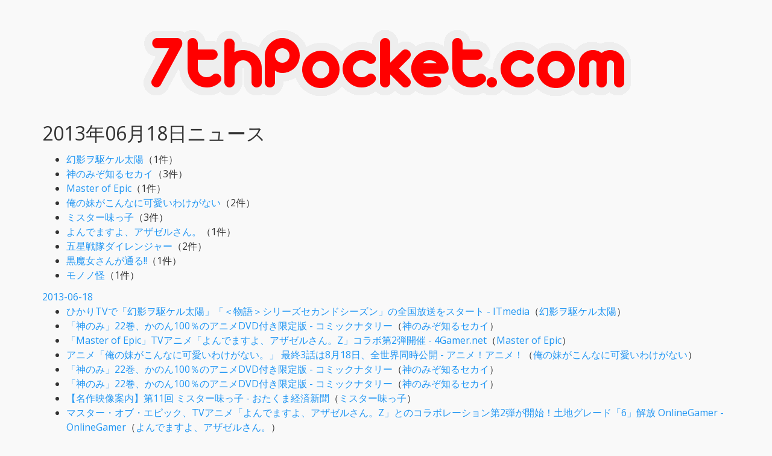

--- FILE ---
content_type: text/html; charset=UTF-8
request_url: https://news.7thpocket.com/2013-06-18
body_size: 11269
content:
<!DOCTYPE html>
<html lang="ja">
<head prefix="og: http://ogp.me/ns# fb: http://ogp.me/ns/fb# website: http://ogp.me/ns/website#">
    <meta charset="utf-8">
    <meta http-equiv="x-ua-compatible" content="ie=edge">
    <meta name="viewport" content="width=device-width, initial-scale=1, shrink-to-fit=no">
    <title>2013年06月18日ニュース | 7thPocket.com</title>
    <meta name="Description" content="7thPocket.comがお送りする2013年06月18日ニュース">
    <meta name="Keywords" content="7thPocket,特撮,アニメ,ウルトラマン,仮面ライダー,スーパー戦隊,児童文学,スタジオジブリ">
    <meta name="ICBM" content="35.657562, 139.685629">
    <meta name="geo.position" content="35.657562; 139.685629">
    <meta name="geo.region" content="JP-13">
    <meta name="geo.placename" content="Tokyo">
    <meta property="og:type" content="website">
    <meta property="og:title" content="2013年06月18日ニュース | 7thPocket.com">
    <meta property="og:description" content="7thPocket.comがお送りする2013年06月18日ニュース">
    <meta property="og:url" content="https://news.7thpocket.com/2013-06-18">
    <meta property="og:site_name" content="7thPocket.com">
    <meta name="twitter:card" content="summary">
    <meta name="twitter:site" content="@7thpocket">
    <meta name="google-site-verification" content="jVxze9kOVHZakkPRjpRq6PaU5fln6xd27zWS15WjqRg">
    <link rel="icon" href="/favicon.ico" type="image/vnd.microsoft.icon">
    <link rel="shortcut icon" href="/favicon.ico" type="image/vnd.microsoft.icon">
    <link rel="apple-touch-icon" sizes="256x256" href="/favicon.ico">
    <link rel="stylesheet" type="text/css" href="/css/bootstrap.css">
    <link rel="stylesheet" type="text/css" href="/css/custom.css">
    <link rel="stylesheet" href="https://use.fontawesome.com/releases/v5.8.1/css/all.css" integrity="sha384-50oBUHEmvpQ+1lW4y57PTFmhCaXp0ML5d60M1M7uH2+nqUivzIebhndOJK28anvf" crossorigin="anonymous">
    <link href="/rss.php" rel="alternate" type="application/rss+xml" title="rss">
<!-- Global site tag (gtag.js) - Google Analytics -->
<script async src="https://www.googletagmanager.com/gtag/js?id=UA-118792667-1"></script>
<script data-ad-client="ca-pub-1065195148234250" async src="https://pagead2.googlesyndication.com/pagead/js/adsbygoogle.js"></script>
<script>
  window.dataLayer = window.dataLayer || [];
  function gtag(){dataLayer.push(arguments);}
  gtag('js', new Date());

  gtag('config', 'UA-118792667-1');
</script>
</head>
<body>
<div class="container">
<h1><a href="/" title="7thpocket.com"><img src = "/img/logo.png" alt = "7thPocket.com" class="img-responsive center-block"></a></h1>
<h1>2013年06月18日ニュース</h1><!-- newskeywords -->
    <ul>
        <li><a href="/2013-06-18/%E5%B9%BB%E5%BD%B1%E3%83%B2%E9%A7%86%E3%82%B1%E3%83%AB%E5%A4%AA%E9%99%BD">幻影ヲ駆ケル太陽</a>（1件）</li>
        <li><a href="/2013-06-18/%E7%A5%9E%E3%81%AE%E3%81%BF%E3%81%9E%E7%9F%A5%E3%82%8B%E3%82%BB%E3%82%AB%E3%82%A4">神のみぞ知るセカイ</a>（3件）</li>
        <li><a href="/2013-06-18/Master%20of%20Epic">Master of Epic</a>（1件）</li>
        <li><a href="/2013-06-18/%E4%BF%BA%E3%81%AE%E5%A6%B9%E3%81%8C%E3%81%93%E3%82%93%E3%81%AA%E3%81%AB%E5%8F%AF%E6%84%9B%E3%81%84%E3%82%8F%E3%81%91%E3%81%8C%E3%81%AA%E3%81%84">俺の妹がこんなに可愛いわけがない</a>（2件）</li>
        <li><a href="/2013-06-18/%E3%83%9F%E3%82%B9%E3%82%BF%E3%83%BC%E5%91%B3%E3%81%A3%E5%AD%90">ミスター味っ子</a>（3件）</li>
        <li><a href="/2013-06-18/%E3%82%88%E3%82%93%E3%81%A7%E3%81%BE%E3%81%99%E3%82%88%E3%80%81%E3%82%A2%E3%82%B6%E3%82%BC%E3%83%AB%E3%81%95%E3%82%93%E3%80%82">よんでますよ、アザゼルさん。</a>（1件）</li>
        <li><a href="/2013-06-18/%E4%BA%94%E6%98%9F%E6%88%A6%E9%9A%8A%E3%83%80%E3%82%A4%E3%83%AC%E3%83%B3%E3%82%B8%E3%83%A3%E3%83%BC">五星戦隊ダイレンジャー</a>（2件）</li>
        <li><a href="/2013-06-18/%E9%BB%92%E9%AD%94%E5%A5%B3%E3%81%95%E3%82%93%E3%81%8C%E9%80%9A%E3%82%8B%21%21">黒魔女さんが通る!!</a>（1件）</li>
        <li><a href="/2013-06-18/%E3%83%A2%E3%83%8E%E3%83%8E%E6%80%AA">モノノ怪</a>（1件）</li>
      </ul>
  <ul>
      </ul><a href="/2013-06-18">2013-06-18</a><ul>  <li><a target="_blank" href="https://news.google.com/rss/articles/CBMiQWh0dHBzOi8vd3d3Lml0bWVkaWEuY28uanAvbGlmZXN0eWxlL2FydGljbGVzLzEzMDYvMTgvbmV3czExNy5odG1s0gEA?oc=5">ひかりTVで「幻影ヲ駆ケル太陽」「＜物語＞シリーズセカンドシーズン」の全国放送をスタート - ITmedia</a>（<a href="%E5%B9%BB%E5%BD%B1%E3%83%B2%E9%A7%86%E3%82%B1%E3%83%AB%E5%A4%AA%E9%99%BD">幻影ヲ駆ケル太陽</a>）</li>
          <li><a target="_blank" href="https://natalie.mu/comic/news/93058">「神のみ」22巻、かのん100％のアニメDVD付き限定版 - コミックナタリー</a>（<a href="%E7%A5%9E%E3%81%AE%E3%81%BF%E3%81%9E%E7%9F%A5%E3%82%8B%E3%82%BB%E3%82%AB%E3%82%A4">神のみぞ知るセカイ</a>）</li>
          <li><a target="_blank" href="https://www.4gamer.net/games/009/G000916/20130618039/">「Master of Epic」TVアニメ「よんでますよ、アザゼルさん。Z」コラボ第2弾開催 - 4Gamer.net</a>（<a href="Master%20of%20Epic">Master of Epic</a>）</li>
          <li><a target="_blank" href="https://animeanime.jp/article/2013/06/18/14475.html">アニメ「俺の妹がこんなに可愛いわけがない。」 最終3話は8月18日、全世界同時公開 - アニメ！アニメ！</a>（<a href="%E4%BF%BA%E3%81%AE%E5%A6%B9%E3%81%8C%E3%81%93%E3%82%93%E3%81%AA%E3%81%AB%E5%8F%AF%E6%84%9B%E3%81%84%E3%82%8F%E3%81%91%E3%81%8C%E3%81%AA%E3%81%84">俺の妹がこんなに可愛いわけがない</a>）</li>
          <li><a target="_blank" href="https://news.google.com/rss/articles/CBMiI2h0dHBzOi8vbmF0YWxpZS5tdS9jb21pYy9uZXdzLzkzMDU40gEnaHR0cHM6Ly9hbXAubmF0YWxpZS5tdS9jb21pYy9uZXdzLzkzMDU4?oc=5">「神のみ」22巻、かのん100％のアニメDVD付き限定版 - コミックナタリー</a>（<a href="%E7%A5%9E%E3%81%AE%E3%81%BF%E3%81%9E%E7%9F%A5%E3%82%8B%E3%82%BB%E3%82%AB%E3%82%A4">神のみぞ知るセカイ</a>）</li>
          <li><a target="_blank" href="https://news.google.com/__i/rss/rd/articles/CBMiI2h0dHBzOi8vbmF0YWxpZS5tdS9jb21pYy9uZXdzLzkzMDU40gEnaHR0cHM6Ly9hbXAubmF0YWxpZS5tdS9jb21pYy9uZXdzLzkzMDU4?oc=5">「神のみ」22巻、かのん100％のアニメDVD付き限定版 - コミックナタリー</a>（<a href="%E7%A5%9E%E3%81%AE%E3%81%BF%E3%81%9E%E7%9F%A5%E3%82%8B%E3%82%BB%E3%82%AB%E3%82%A4">神のみぞ知るセカイ</a>）</li>
          <li><a target="_blank" href="https://otakei.otakuma.net/archives/2013061801.html">【名作映像案内】第11回 ミスター味っ子 - おたくま経済新聞</a>（<a href="%E3%83%9F%E3%82%B9%E3%82%BF%E3%83%BC%E5%91%B3%E3%81%A3%E5%AD%90">ミスター味っ子</a>）</li>
          <li><a target="_blank" href="https://www.onlinegamer.jp/news/201306180007/">マスター・オブ・エピック、TVアニメ「よんでますよ、アザゼルさん。Z」とのコラボレーション第2弾が開始！土地グレード「6」解放 OnlineGamer - OnlineGamer</a>（<a href="%E3%82%88%E3%82%93%E3%81%A7%E3%81%BE%E3%81%99%E3%82%88%E3%80%81%E3%82%A2%E3%82%B6%E3%82%BC%E3%83%AB%E3%81%95%E3%82%93%E3%80%82">よんでますよ、アザゼルさん。</a>）</li>
          <li><a target="_blank" href="https://news.google.com/rss/articles/CBMiM2h0dHBzOi8vb3Rha2VpLm90YWt1bWEubmV0L2FyY2hpdmVzLzIwMTMwNjE4MDEuaHRtbNIBAA?oc=5">【名作映像案内】第11回 ミスター味っ子 - おたくま経済新聞</a>（<a href="%E3%83%9F%E3%82%B9%E3%82%BF%E3%83%BC%E5%91%B3%E3%81%A3%E5%AD%90">ミスター味っ子</a>）</li>
          <li><a target="_blank" href="https://news.google.com/__i/rss/rd/articles/CBMiM2h0dHBzOi8vb3Rha2VpLm90YWt1bWEubmV0L2FyY2hpdmVzLzIwMTMwNjE4MDEuaHRtbNIBAA?oc=5">【名作映像案内】第11回 ミスター味っ子 - おたくま経済新聞</a>（<a href="%E3%83%9F%E3%82%B9%E3%82%BF%E3%83%BC%E5%91%B3%E3%81%A3%E5%AD%90">ミスター味っ子</a>）</li>
          <li><a target="_blank" href="https://news.google.com/rss/articles/CBMiJ2h0dHBzOi8vbmFrYW5vLmtlaXphaS5iaXovaGVhZGxpbmUvMjM3L9IBMWh0dHBzOi8vbmFrYW5vLmtlaXphaS5iaXovYW1wL2hlYWRsaW5lLnBocD9pZD0yMzc?oc=5">中野区新井に「特撮カフェ＆バー」－スーパー戦隊主演俳優が開業、「秘密基地」に - 中野経済新聞</a>（<a href="%E4%BA%94%E6%98%9F%E6%88%A6%E9%9A%8A%E3%83%80%E3%82%A4%E3%83%AC%E3%83%B3%E3%82%B8%E3%83%A3%E3%83%BC">五星戦隊ダイレンジャー</a>）</li>
          <li><a target="_blank" href="https://news.google.com/__i/rss/rd/articles/CBMiM2h0dHBzOi8vYW5pbWVhbmltZS5qcC9hcnRpY2xlLzIwMTMvMDYvMTgvMTQ0NzUuaHRtbNIBAA?oc=5">アニメ「俺の妹がこんなに可愛いわけがない。」 最終3話は8月18日 ... - アニメ！アニメ！</a>（<a href="%E4%BF%BA%E3%81%AE%E5%A6%B9%E3%81%8C%E3%81%93%E3%82%93%E3%81%AA%E3%81%AB%E5%8F%AF%E6%84%9B%E3%81%84%E3%82%8F%E3%81%91%E3%81%8C%E3%81%AA%E3%81%84">俺の妹がこんなに可愛いわけがない</a>）</li>
          <li><a target="_blank" href="https://news.google.com/rss/articles/CBMiHGh0dHBzOi8vbmlra2FuLXNwYS5qcC80NTQ2OTbSASBodHRwczovL25pa2thbi1zcGEuanAvNDU0Njk2L2FtcA?oc=5">ハリウッド女優・芦田愛菜、ダンゴムシを熱く語る - 日刊SPA！</a>（<a href="%E9%BB%92%E9%AD%94%E5%A5%B3%E3%81%95%E3%82%93%E3%81%8C%E9%80%9A%E3%82%8B%21%21">黒魔女さんが通る!!</a>）</li>
          <li><a target="_blank" href="https://news.google.com/__i/rss/rd/articles/CBMiJ2h0dHBzOi8vbmFrYW5vLmtlaXphaS5iaXovaGVhZGxpbmUvMjM3L9IBMWh0dHBzOi8vbmFrYW5vLmtlaXphaS5iaXovYW1wL2hlYWRsaW5lLnBocD9pZD0yMzc?oc=5">中野区新井に「特撮カフェ＆バー」－スーパー戦隊主演俳優が開業、「秘密基地」に - 中野経済新聞</a>（<a href="%E4%BA%94%E6%98%9F%E6%88%A6%E9%9A%8A%E3%83%80%E3%82%A4%E3%83%AC%E3%83%B3%E3%82%B8%E3%83%A3%E3%83%BC">五星戦隊ダイレンジャー</a>）</li>
          <li><a target="_blank" href="https://www.4gamer.net/games/221/G022164/20130618021/">妖怪ちびキャラが可愛いRTS「モノノ怪が～でぃあん」が配信。体験版も登場 - 4Gamer.net</a>（<a href="%E3%83%A2%E3%83%8E%E3%83%8E%E6%80%AA">モノノ怪</a>）</li>
    </ul>
<p>
      <br>→<a href="/2013-06">2013年06月</a>
  </p>
<div class="row">
    <div class="col-xs-4 col-sm-4">
        <a role="button" class="btn btn-default btn-block btn-tw" href="https://twitter.com/share?url=https%3A%2F%2Fnews.7thpocket.com%2F2013-06-18&via=7thpocket"><span class="fab fa-twitter"></span></a>
    </div><!-- .col-*-4 -->
    <div class="col-xs-4 col-sm-4">
        <a role="button" class="btn btn-default btn-block btn-fb" href="https://www.facebook.com/sharer/sharer.php?u=https%3A%2F%2Fnews.7thpocket.com%2F2013-06-18"><span class="fab fa-facebook-f"></span></a>
    </div><!-- .col-*-4 -->
    <div class="col-xs-4 col-sm-4">
        <a role="button" class="btn btn-default btn-block btn-ln" href="https://social-plugins.line.me/lineit/share?url=https%3A%2F%2Fnews.7thpocket.com%2F2013-06-18"><span class="fab fa-line"></span></a>
    </div><!-- .col-*-3 -->
</div><!-- .row -->
<br>
<br>
</div><!-- .container -->
</body>
</html>


--- FILE ---
content_type: text/html; charset=utf-8
request_url: https://www.google.com/recaptcha/api2/aframe
body_size: 267
content:
<!DOCTYPE HTML><html><head><meta http-equiv="content-type" content="text/html; charset=UTF-8"></head><body><script nonce="62JO8unuckjG_a7h9yeJZw">/** Anti-fraud and anti-abuse applications only. See google.com/recaptcha */ try{var clients={'sodar':'https://pagead2.googlesyndication.com/pagead/sodar?'};window.addEventListener("message",function(a){try{if(a.source===window.parent){var b=JSON.parse(a.data);var c=clients[b['id']];if(c){var d=document.createElement('img');d.src=c+b['params']+'&rc='+(localStorage.getItem("rc::a")?sessionStorage.getItem("rc::b"):"");window.document.body.appendChild(d);sessionStorage.setItem("rc::e",parseInt(sessionStorage.getItem("rc::e")||0)+1);localStorage.setItem("rc::h",'1769000896831');}}}catch(b){}});window.parent.postMessage("_grecaptcha_ready", "*");}catch(b){}</script></body></html>